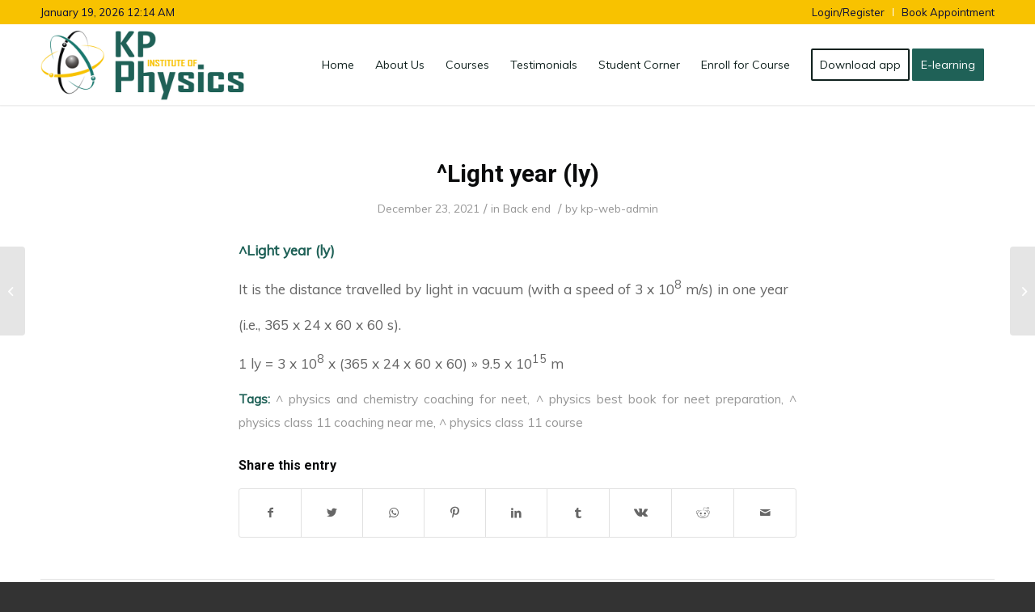

--- FILE ---
content_type: text/css
request_url: https://kpphysics.com/wp-content/themes/punksly-child/style.css?ver=6.9
body_size: 67
content:
/*
Theme Name: punksly Child
Template: punksly
*/
/*Add your own styles here:*/

.phone-info {
	font-weight: normal;
	font-size: 13px;
}
.sub_menu {
	font-size: 13px;
}
.sub_menu>ul>li>a, .sub_menu>div>ul>li>a {
	font-weight: normal;
}